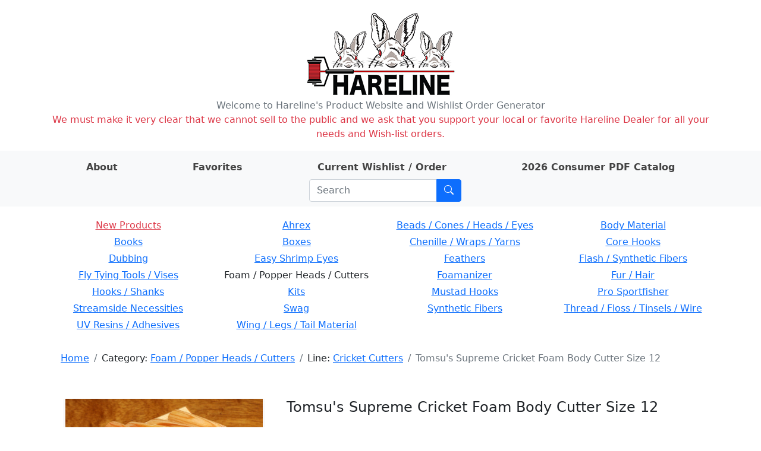

--- FILE ---
content_type: text/html; charset=utf-8
request_url: https://hareline.com/item?phrase=&category=Foam+/+Popper+Heads+/+Cutters&line=Cricket+Cutters&stockcode=TSC12
body_size: 5084
content:
<!DOCTYPE html>
<html lang="en">
<head>
    <meta charset="UTF-8">
    <meta name="Description" content="Hareline Dubbin, Inc. manufactures and distributes some of the world's finest fly tying materials available in today's market." />

    <link rel="stylesheet" href="/static/bootstrap.min.css">
    <link rel="stylesheet" href="/static/style.css">
    <link rel="stylesheet" href="https://cdn.jsdelivr.net/npm/bootstrap-icons@1.8.0/font/bootstrap-icons.css">
    <link rel="shortcut icon" href="/static/favicon.ico" />
    <meta name="viewport" content="width=device-width, initial-scale=1">
    
    <title>Tomsu&#39;s Supreme Cricket Foam Body Cutter Size 12   - Hareline Dubbin</title>

</head>
<body>
    <div class="container my-3">
        <div class="row">
            <div class="col-auto m-auto">
            <a href="/" id="logo" class="m-auto"><img src="/static/logo.png" alt="Hareline Dubbin logo"></a>
            </div>
        </div>
        <div class="row text-center text-secondary">
            <span>Welcome to Hareline's Product Website and Wishlist Order Generator</span>
        </div>
        <div class="row text-center text-danger">
            <span>We must make it very clear that we cannot sell to the public and we ask that you support your local or favorite Hareline Dealer for all your needs and Wish-list orders.</span>
        </div>
    </div>
    <div class="container-fluid mb-3 py-2 bg-light">
        <div class="container">
            <div class="row">
                <div class="row justify-content-around m-auto " id="">
                    <div class="col-auto ">
                        <a class="nav-link nav-link-text" href="/about"><strong>About</strong></a>
                    </div>
                    <div class="col-auto">
                        <a class="nav-link nav-link-text" href="/favorites"><strong>Favorites</strong></a>
                    </div>
                    <div class="col-auto">
                        <a class="nav-link nav-link-text" href="/order">
                            <strong>Current Wishlist / Order</strong>

                            <span id="wishlist-badge" class="visually-hidden badge rounded-pill bg-primary"><span id="wishlist-count">0</span>
                                <span class="visually-hidden">items on wishlist</span>
                            </span>
                        </a>
                    </div>
                    <div class="col-auto">
                        <a class="nav-link nav-link-text" href="https://book640402.publuu.com/"><strong>2026 Consumer PDF Catalog</strong></a>
                    </div>
                    <div class="col-auto">
                        
                        <form class="search-form input-group ms-md-3 me-md-0 m-auto" method="get" action="/search">
                            <input id="search-input" class="form-control" type="search" placeholder="Search" aria-label="Search" name="phrase">
                            <button class="btn btn-primary" type="submit" aria-label="Submit search"><i class="bi bi-search"></i></button>
                        </form>
                    </div>
                </div>
            </div>
        </div>
    </div>
    <div class="container mb-3">
        
        <div class="row mb-3 rounded p-1 d-none d-md-flex text-center">
        
            <div class="col-3 pb-1">
            
            <a class="category-name text-danger" href="/lines?category=New+Products">New Products</a>
            
            </div>
        
            <div class="col-3 pb-1">
            
            
                <a class="category-name" href="/lines?category=Ahrex">Ahrex</a>
            
            
            </div>
        
            <div class="col-3 pb-1">
            
            
                <a class="category-name" href="/lines?category=Beads+/+Cones+/+Heads+/+Eyes">Beads / Cones / Heads / Eyes</a>
            
            
            </div>
        
            <div class="col-3 pb-1">
            
            
                <a class="category-name" href="/lines?category=Body+Material">Body Material</a>
            
            
            </div>
        
            <div class="col-3 pb-1">
            
            
                <a class="category-name" href="/lines?category=Books">Books</a>
            
            
            </div>
        
            <div class="col-3 pb-1">
            
            
                <a class="category-name" href="/lines?category=Boxes">Boxes</a>
            
            
            </div>
        
            <div class="col-3 pb-1">
            
            
                <a class="category-name" href="/lines?category=Chenille+/+Wraps+/+Yarns">Chenille / Wraps / Yarns</a>
            
            
            </div>
        
            <div class="col-3 pb-1">
            
            
                <a class="category-name" href="/lines?category=Core+Hooks">Core Hooks</a>
            
            
            </div>
        
            <div class="col-3 pb-1">
            
            
                <a class="category-name" href="/lines?category=Dubbing">Dubbing</a>
            
            
            </div>
        
            <div class="col-3 pb-1">
            
            
                <a class="category-name" href="/lines?category=Easy+Shrimp+Eyes">Easy Shrimp Eyes</a>
            
            
            </div>
        
            <div class="col-3 pb-1">
            
            
                <a class="category-name" href="/lines?category=Feathers">Feathers</a>
            
            
            </div>
        
            <div class="col-3 pb-1">
            
            
                <a class="category-name" href="/lines?category=Flash+/+Synthetic+Fibers">Flash / Synthetic Fibers</a>
            
            
            </div>
        
            <div class="col-3 pb-1">
            
            
                <a class="category-name" href="/lines?category=Fly+Tying+Tools+/+Vises">Fly Tying Tools / Vises</a>
            
            
            </div>
        
            <div class="col-3 pb-1">
            
            
                <span>Foam / Popper Heads / Cutters</span>
            
            
            </div>
        
            <div class="col-3 pb-1">
            
            
                <a class="category-name" href="/lines?category=Foamanizer">Foamanizer</a>
            
            
            </div>
        
            <div class="col-3 pb-1">
            
            
                <a class="category-name" href="/lines?category=Fur+/+Hair">Fur / Hair</a>
            
            
            </div>
        
            <div class="col-3 pb-1">
            
            
                <a class="category-name" href="/lines?category=Hooks+/+Shanks">Hooks / Shanks</a>
            
            
            </div>
        
            <div class="col-3 pb-1">
            
            
                <a class="category-name" href="/lines?category=Kits">Kits</a>
            
            
            </div>
        
            <div class="col-3 pb-1">
            
            
                <a class="category-name" href="/lines?category=Mustad+Hooks">Mustad Hooks</a>
            
            
            </div>
        
            <div class="col-3 pb-1">
            
            
                <a class="category-name" href="/lines?category=Pro+Sportfisher">Pro Sportfisher</a>
            
            
            </div>
        
            <div class="col-3 pb-1">
            
            
                <a class="category-name" href="/lines?category=Streamside+Necessities">Streamside Necessities</a>
            
            
            </div>
        
            <div class="col-3 pb-1">
            
            
                <a class="category-name" href="/lines?category=Swag">Swag</a>
            
            
            </div>
        
            <div class="col-3 pb-1">
            
            
                <a class="category-name" href="/lines?category=Synthetic+Fibers">Synthetic Fibers</a>
            
            
            </div>
        
            <div class="col-3 pb-1">
            
            
                <a class="category-name" href="/lines?category=Thread+/+Floss+/+Tinsels+/+Wire">Thread / Floss / Tinsels / Wire</a>
            
            
            </div>
        
            <div class="col-3 pb-1">
            
            
                <a class="category-name" href="/lines?category=UV+Resins+/+Adhesives">UV Resins / Adhesives</a>
            
            
            </div>
        
            <div class="col-3 pb-1">
            
            
                <a class="category-name" href="/lines?category=Wing+/+Legs+/+Tail+Material">Wing / Legs / Tail Material</a>
            
            
            </div>
        
        </div>
        

        <div class="container mb-3">
            <div class="row justify-content-between d-flex align-items-center">
                
                <div class="col-auto rounded">
                    <nav id="crumbs" class="row my-2 mx-2" aria-label="breadcrumb">
                        <ol class="breadcrumb my-0">
                            <li class="breadcrumb-item">
                                <a href="/">Home</a>
                            </li>
                            
    
    <li class="breadcrumb-item">
        Category: <a href="/lines?category=Foam+/+Popper+Heads+/+Cutters">Foam / Popper Heads / Cutters</a>
    </li>
    
    
    
    <li class="breadcrumb-item">
        Line: <a href="/items?category=Foam+/+Popper+Heads+/+Cutters&amp;line=Cricket+Cutters">Cricket Cutters</a>
    </li>
    
    
    <li class="breadcrumb-item active">Tomsu&#39;s Supreme Cricket Foam Body Cutter Size 12  </li>
    

                        </ol>
                    </nav>
                </div>
                
                
                
            </div>
        </div>

        <div class="container mt-4 mb-5">
        
<div class="container mb-3 mt-5">
    <div class="row mb-3">
        
        <div class="col-12 col-md-4 mb-3">
            <div id="carouselControls" class="carousel bg-light bg-gradient" data-bs-ride="carousel" data-bs-interval="false">
            
                <div class="carousel-indicators">
                
                    
                    <button type="button" data-bs-target="#carouselControls" data-bs-slide-to="0" aria-current="true" aria-label="Slide 0" class="active" style="background-image: url('https://app.hareline.com/images/thumbs/tscset.jpg');"></button>
                    
                
                    
                    <button type="button" data-bs-target="#carouselControls" data-bs-slide-to="1" aria-label="Slide 1" style="background-image: url('https://app.hareline.com/images/thumbs/s-cricket.jpg');"></button>
                    
                
                </div>
            

                <div class="carousel-inner">
                    
                        
                    <div class="carousel-item active" >
                        <a href="https://app.hareline.com/images/tscset.jpg" data-fslightbox="image-gallery" data-type="image">
                            <img class="fit-image img-fluid" src="https://app.hareline.com/images/tscset.jpg" alt="Image 1 of product Tomsu&#39;s Supreme Cricket Foam Body Cutter Size 12  ">
                        </a>
                    </div>
                        
                    
                        
                    <div class="carousel-item">
                        <a href="https://app.hareline.com/images/s-cricket.jpg" data-fslightbox="image-gallery" data-type="image">
                            <img class="fit-image img-fluid" src="https://app.hareline.com/images/s-cricket.jpg" alt="Image 2 of product Tomsu&#39;s Supreme Cricket Foam Body Cutter Size 12  ">
                        </a>
                    </div>
                        
                    
                </div>
            
                <button class="carousel-control-prev" type="button" data-bs-target="#carouselControls" data-bs-slide="prev">
                    <span class="carousel-control-prev-icon" aria-hidden="true"></span>
                    <span class="visually-hidden">Previous</span>
                </button>
                <button class="carousel-control-next" type="button" data-bs-target="#carouselControls" data-bs-slide="next">
                    <span class="carousel-control-next-icon" aria-hidden="true"></span>
                    <span class="visually-hidden">Next</span>
                </button>
            
            </div>
        </div>
        <div class="col">
            <div class="container">
                <div class="row mb-3">
                    <div class="col">
                        <h4>Tomsu&#39;s Supreme Cricket Foam Body Cutter Size 12  </h4>
                    </div>
                </div>

                

                <div class="qty-row row align-items-center mb-3">
                    <div class="col-6 text-end" >$15.40 Each</div>
                    <div class="col-6">
                        <div class="input-group item-quantity-field">
                            <input type="number" min="0" class="quantity form-control" id="quantity-input" placeholder="Quantity">
                            <button type="submit" class="btn btn-primary" id="quantity-submit">Add</button>
                        </div>
                    </div>
                </div>

                <div class="row fav-row mb-3">
                    <div class="col-6"></div>
                    <div class="col-6">
                        <button type="button" class="btn btn-outline-secondary" id="favorite-btn">Add to favorites</button>
                    </div>
                </div>

                <div class="row mb-3">
                    <div class="col">Categories:
                        
                            <a href="/lines?category=Foam+/+Popper+Heads+/+Cutters">
                                Foam / Popper Heads / Cutters</a>
                        
                    </div>
                </div>

                <div class="row mb-3">
                    <div class="col">Line:
                        
                            <a href="/items?line=Cricket+Cutters">
                                Cricket Cutters</a>
                        
                    </div>
                </div>

                <div class="row mb-3">
                    <div class="col">Stock code: TSC12</div>
                    <div class="col">UPC: 762820195129</div>
                </div>

                <div class="row">
                    <div class="col-6"></div>
                    <div class="col"><img src="/static/prop65_s.png" alt="WARNING: Cancer and Reproductive Harm - www.P65Warnings.ca.gov."></div>
                </div>
            </div>
        </div>
        
    </div>

    
    <div class="row">
        <table class="table table-sm align-middle">
            <tr>
                <td colspan="3"><h5>Related items:</h5></td>
                <td><button type="submit" class="line-items-update-all btn btn-light btn-sm">Update all</button></td>
                <td></td>
            </tr>
        
            <tr class="line-item" data-h-stockcode="TSCW10" data-h-price="15.4" data-h-name="Tomsu&#39;s Supreme Cricket  Wing Cutter  Size 10 ">
                <td class="line-item-img-td"><img src="https://app.hareline.com/images/thumbs/tscset.jpg" alt="Preview image of product Tomsu&#39;s Supreme Cricket  Wing Cutter  Size 10 "></td>
                <td><a href="/item?category=Foam+/+Popper+Heads+/+Cutters&amp;line=Cricket+Cutters&amp;stockcode=TSCW10">Tomsu&#39;s Supreme Cricket  Wing Cutter  Size 10 </a></td>
                <td class="line-item-qty-td"><input type="number" min="0" class="line-item-qty form-control form-control-sm" placeholder="Qty"></td>
                <td class="line-item-submit-td"><button type="submit" disabled class="line-item-qty-submit btn btn-light btn-sm">Add</button></td>
                <td class="line-item-price-td">$15.40 Each</td>
            </tr>
        
            <tr class="line-item" data-h-stockcode="TSCW12" data-h-price="15.4" data-h-name="Tomsu&#39;s Supreme Cricket  Wing Cutter  Size 12 ">
                <td class="line-item-img-td"><img src="https://app.hareline.com/images/thumbs/tscset.jpg" alt="Preview image of product Tomsu&#39;s Supreme Cricket  Wing Cutter  Size 12 "></td>
                <td><a href="/item?category=Foam+/+Popper+Heads+/+Cutters&amp;line=Cricket+Cutters&amp;stockcode=TSCW12">Tomsu&#39;s Supreme Cricket  Wing Cutter  Size 12 </a></td>
                <td class="line-item-qty-td"><input type="number" min="0" class="line-item-qty form-control form-control-sm" placeholder="Qty"></td>
                <td class="line-item-submit-td"><button type="submit" disabled class="line-item-qty-submit btn btn-light btn-sm">Add</button></td>
                <td class="line-item-price-td">$15.40 Each</td>
            </tr>
        
            <tr class="line-item" data-h-stockcode="TSC8" data-h-price="15.4" data-h-name="Tomsu&#39;s Supreme Cricket Foam Body Cutter Size 8  ">
                <td class="line-item-img-td"><img src="https://app.hareline.com/images/thumbs/tscset.jpg" alt="Preview image of product Tomsu&#39;s Supreme Cricket Foam Body Cutter Size 8  "></td>
                <td><a href="/item?category=Foam+/+Popper+Heads+/+Cutters&amp;line=Cricket+Cutters&amp;stockcode=TSC8">Tomsu&#39;s Supreme Cricket Foam Body Cutter Size 8  </a></td>
                <td class="line-item-qty-td"><input type="number" min="0" class="line-item-qty form-control form-control-sm" placeholder="Qty"></td>
                <td class="line-item-submit-td"><button type="submit" disabled class="line-item-qty-submit btn btn-light btn-sm">Add</button></td>
                <td class="line-item-price-td">$15.40 Each</td>
            </tr>
        
            <tr class="line-item" data-h-stockcode="TSC10" data-h-price="15.4" data-h-name="Tomsu&#39;s Supreme Cricket Foam Body Cutter Size 10 ">
                <td class="line-item-img-td"><img src="https://app.hareline.com/images/thumbs/tscset.jpg" alt="Preview image of product Tomsu&#39;s Supreme Cricket Foam Body Cutter Size 10 "></td>
                <td><a href="/item?category=Foam+/+Popper+Heads+/+Cutters&amp;line=Cricket+Cutters&amp;stockcode=TSC10">Tomsu&#39;s Supreme Cricket Foam Body Cutter Size 10 </a></td>
                <td class="line-item-qty-td"><input type="number" min="0" class="line-item-qty form-control form-control-sm" placeholder="Qty"></td>
                <td class="line-item-submit-td"><button type="submit" disabled class="line-item-qty-submit btn btn-light btn-sm">Add</button></td>
                <td class="line-item-price-td">$15.40 Each</td>
            </tr>
        
            <tr class="line-item" data-h-stockcode="TSCL8" data-h-price="22.4" data-h-name="Tomsu&#39;s Supreme Cricket Leg Cutter Size 8  ">
                <td class="line-item-img-td"><img src="https://app.hareline.com/images/thumbs/tscset.jpg" alt="Preview image of product Tomsu&#39;s Supreme Cricket Leg Cutter Size 8  "></td>
                <td><a href="/item?category=Foam+/+Popper+Heads+/+Cutters&amp;line=Cricket+Cutters&amp;stockcode=TSCL8">Tomsu&#39;s Supreme Cricket Leg Cutter Size 8  </a></td>
                <td class="line-item-qty-td"><input type="number" min="0" class="line-item-qty form-control form-control-sm" placeholder="Qty"></td>
                <td class="line-item-submit-td"><button type="submit" disabled class="line-item-qty-submit btn btn-light btn-sm">Add</button></td>
                <td class="line-item-price-td">$22.40 Each</td>
            </tr>
        
            <tr class="line-item" data-h-stockcode="TSCL10" data-h-price="22.4" data-h-name="Tomsu&#39;s Supreme Cricket Leg Cutter Size 10 ">
                <td class="line-item-img-td"><img src="https://app.hareline.com/images/thumbs/tscset.jpg" alt="Preview image of product Tomsu&#39;s Supreme Cricket Leg Cutter Size 10 "></td>
                <td><a href="/item?category=Foam+/+Popper+Heads+/+Cutters&amp;line=Cricket+Cutters&amp;stockcode=TSCL10">Tomsu&#39;s Supreme Cricket Leg Cutter Size 10 </a></td>
                <td class="line-item-qty-td"><input type="number" min="0" class="line-item-qty form-control form-control-sm" placeholder="Qty"></td>
                <td class="line-item-submit-td"><button type="submit" disabled class="line-item-qty-submit btn btn-light btn-sm">Add</button></td>
                <td class="line-item-price-td">$22.40 Each</td>
            </tr>
        
            <tr class="line-item" data-h-stockcode="TSCL12" data-h-price="22.4" data-h-name="Tomsu&#39;s Supreme Cricket Leg Cutter Size 12  ">
                <td class="line-item-img-td"><img src="https://app.hareline.com/images/thumbs/tscset.jpg" alt="Preview image of product Tomsu&#39;s Supreme Cricket Leg Cutter Size 12  "></td>
                <td><a href="/item?category=Foam+/+Popper+Heads+/+Cutters&amp;line=Cricket+Cutters&amp;stockcode=TSCL12">Tomsu&#39;s Supreme Cricket Leg Cutter Size 12  </a></td>
                <td class="line-item-qty-td"><input type="number" min="0" class="line-item-qty form-control form-control-sm" placeholder="Qty"></td>
                <td class="line-item-submit-td"><button type="submit" disabled class="line-item-qty-submit btn btn-light btn-sm">Add</button></td>
                <td class="line-item-price-td">$22.40 Each</td>
            </tr>
        
            <tr class="line-item" data-h-stockcode="TSCP8" data-h-price="9.6" data-h-name="Tomsu&#39;s Supreme Cricket Pronotum Cutter Size 8 ">
                <td class="line-item-img-td"><img src="https://app.hareline.com/images/thumbs/tscset.jpg" alt="Preview image of product Tomsu&#39;s Supreme Cricket Pronotum Cutter Size 8 "></td>
                <td><a href="/item?category=Foam+/+Popper+Heads+/+Cutters&amp;line=Cricket+Cutters&amp;stockcode=TSCP8">Tomsu&#39;s Supreme Cricket Pronotum Cutter Size 8 </a></td>
                <td class="line-item-qty-td"><input type="number" min="0" class="line-item-qty form-control form-control-sm" placeholder="Qty"></td>
                <td class="line-item-submit-td"><button type="submit" disabled class="line-item-qty-submit btn btn-light btn-sm">Add</button></td>
                <td class="line-item-price-td">$9.60 Each</td>
            </tr>
        
            <tr class="line-item" data-h-stockcode="TSCP10" data-h-price="9.6" data-h-name="Tomsu&#39;s Supreme Cricket Pronotum Cutter Size 10  ">
                <td class="line-item-img-td"><img src="https://app.hareline.com/images/thumbs/tscset.jpg" alt="Preview image of product Tomsu&#39;s Supreme Cricket Pronotum Cutter Size 10  "></td>
                <td><a href="/item?category=Foam+/+Popper+Heads+/+Cutters&amp;line=Cricket+Cutters&amp;stockcode=TSCP10">Tomsu&#39;s Supreme Cricket Pronotum Cutter Size 10  </a></td>
                <td class="line-item-qty-td"><input type="number" min="0" class="line-item-qty form-control form-control-sm" placeholder="Qty"></td>
                <td class="line-item-submit-td"><button type="submit" disabled class="line-item-qty-submit btn btn-light btn-sm">Add</button></td>
                <td class="line-item-price-td">$9.60 Each</td>
            </tr>
        
            <tr class="line-item" data-h-stockcode="TSCP12" data-h-price="9.6" data-h-name="Tomsu&#39;s Supreme Cricket Pronotum Cutter Size 12 ">
                <td class="line-item-img-td"><img src="https://app.hareline.com/images/thumbs/tscset.jpg" alt="Preview image of product Tomsu&#39;s Supreme Cricket Pronotum Cutter Size 12 "></td>
                <td><a href="/item?category=Foam+/+Popper+Heads+/+Cutters&amp;line=Cricket+Cutters&amp;stockcode=TSCP12">Tomsu&#39;s Supreme Cricket Pronotum Cutter Size 12 </a></td>
                <td class="line-item-qty-td"><input type="number" min="0" class="line-item-qty form-control form-control-sm" placeholder="Qty"></td>
                <td class="line-item-submit-td"><button type="submit" disabled class="line-item-qty-submit btn btn-light btn-sm">Add</button></td>
                <td class="line-item-price-td">$9.60 Each</td>
            </tr>
        
            <tr class="line-item" data-h-stockcode="TSCSET8" data-h-price="89.5" data-h-name="Tomsu&#39;s Supreme Cricket Set Size 8">
                <td class="line-item-img-td"><img src="https://app.hareline.com/images/thumbs/tscset.jpg" alt="Preview image of product Tomsu&#39;s Supreme Cricket Set Size 8"></td>
                <td><a href="/item?category=Foam+/+Popper+Heads+/+Cutters&amp;line=Cricket+Cutters&amp;stockcode=TSCSET8">Tomsu&#39;s Supreme Cricket Set Size 8</a></td>
                <td class="line-item-qty-td"><input type="number" min="0" class="line-item-qty form-control form-control-sm" placeholder="Qty"></td>
                <td class="line-item-submit-td"><button type="submit" disabled class="line-item-qty-submit btn btn-light btn-sm">Add</button></td>
                <td class="line-item-price-td">$89.50 Per Set</td>
            </tr>
        
            <tr class="line-item" data-h-stockcode="TSCSET10" data-h-price="89.5" data-h-name="Tomsu&#39;s Supreme Cricket Set Size 10">
                <td class="line-item-img-td"><img src="https://app.hareline.com/images/thumbs/tscset.jpg" alt="Preview image of product Tomsu&#39;s Supreme Cricket Set Size 10"></td>
                <td><a href="/item?category=Foam+/+Popper+Heads+/+Cutters&amp;line=Cricket+Cutters&amp;stockcode=TSCSET10">Tomsu&#39;s Supreme Cricket Set Size 10</a></td>
                <td class="line-item-qty-td"><input type="number" min="0" class="line-item-qty form-control form-control-sm" placeholder="Qty"></td>
                <td class="line-item-submit-td"><button type="submit" disabled class="line-item-qty-submit btn btn-light btn-sm">Add</button></td>
                <td class="line-item-price-td">$89.50 Per Set</td>
            </tr>
        
            <tr class="line-item" data-h-stockcode="TSCSET12" data-h-price="89.5" data-h-name="Tomsu&#39;s Supreme Cricket Set Size 12">
                <td class="line-item-img-td"><img src="https://app.hareline.com/images/thumbs/tscset.jpg" alt="Preview image of product Tomsu&#39;s Supreme Cricket Set Size 12"></td>
                <td><a href="/item?category=Foam+/+Popper+Heads+/+Cutters&amp;line=Cricket+Cutters&amp;stockcode=TSCSET12">Tomsu&#39;s Supreme Cricket Set Size 12</a></td>
                <td class="line-item-qty-td"><input type="number" min="0" class="line-item-qty form-control form-control-sm" placeholder="Qty"></td>
                <td class="line-item-submit-td"><button type="submit" disabled class="line-item-qty-submit btn btn-light btn-sm">Add</button></td>
                <td class="line-item-price-td">$89.50 Per Set</td>
            </tr>
        
            <tr class="line-item" data-h-stockcode="TSCW8" data-h-price="15.4" data-h-name="Tomsu&#39;s Supreme Cricket Wing Cutter Size 8  ">
                <td class="line-item-img-td"><img src="https://app.hareline.com/images/thumbs/tscset.jpg" alt="Preview image of product Tomsu&#39;s Supreme Cricket Wing Cutter Size 8  "></td>
                <td><a href="/item?category=Foam+/+Popper+Heads+/+Cutters&amp;line=Cricket+Cutters&amp;stockcode=TSCW8">Tomsu&#39;s Supreme Cricket Wing Cutter Size 8  </a></td>
                <td class="line-item-qty-td"><input type="number" min="0" class="line-item-qty form-control form-control-sm" placeholder="Qty"></td>
                <td class="line-item-submit-td"><button type="submit" disabled class="line-item-qty-submit btn btn-light btn-sm">Add</button></td>
                <td class="line-item-price-td">$15.40 Each</td>
            </tr>
        
            <tr class="line-item" data-h-stockcode="TSCM4" data-h-price="22.4" data-h-name="Tomsu&#39;s Supreme Mormon Cricket Foam Body Cutter  Size 4  ">
                <td class="line-item-img-td"><img src="https://app.hareline.com/images/thumbs/tscmset.jpg" alt="Preview image of product Tomsu&#39;s Supreme Mormon Cricket Foam Body Cutter  Size 4  "></td>
                <td><a href="/item?category=Foam+/+Popper+Heads+/+Cutters&amp;line=Cricket+Cutters&amp;stockcode=TSCM4">Tomsu&#39;s Supreme Mormon Cricket Foam Body Cutter  Size 4  </a></td>
                <td class="line-item-qty-td"><input type="number" min="0" class="line-item-qty form-control form-control-sm" placeholder="Qty"></td>
                <td class="line-item-submit-td"><button type="submit" disabled class="line-item-qty-submit btn btn-light btn-sm">Add</button></td>
                <td class="line-item-price-td">$22.40 Each</td>
            </tr>
        
            <tr class="line-item" data-h-stockcode="TSCM6" data-h-price="22.4" data-h-name="Tomsu&#39;s Supreme Mormon Cricket Foam Body Cutter Size 6 ">
                <td class="line-item-img-td"><img src="https://app.hareline.com/images/thumbs/tscmset.jpg" alt="Preview image of product Tomsu&#39;s Supreme Mormon Cricket Foam Body Cutter Size 6 "></td>
                <td><a href="/item?category=Foam+/+Popper+Heads+/+Cutters&amp;line=Cricket+Cutters&amp;stockcode=TSCM6">Tomsu&#39;s Supreme Mormon Cricket Foam Body Cutter Size 6 </a></td>
                <td class="line-item-qty-td"><input type="number" min="0" class="line-item-qty form-control form-control-sm" placeholder="Qty"></td>
                <td class="line-item-submit-td"><button type="submit" disabled class="line-item-qty-submit btn btn-light btn-sm">Add</button></td>
                <td class="line-item-price-td">$22.40 Each</td>
            </tr>
        
            <tr class="line-item" data-h-stockcode="TSCML" data-h-price="22.4" data-h-name="Tomsu&#39;s Supreme Mormon Cricket Leg Cutter Size 4 and 6 ">
                <td class="line-item-img-td"><img src="https://app.hareline.com/images/thumbs/tscmset.jpg" alt="Preview image of product Tomsu&#39;s Supreme Mormon Cricket Leg Cutter Size 4 and 6 "></td>
                <td><a href="/item?category=Foam+/+Popper+Heads+/+Cutters&amp;line=Cricket+Cutters&amp;stockcode=TSCML">Tomsu&#39;s Supreme Mormon Cricket Leg Cutter Size 4 and 6 </a></td>
                <td class="line-item-qty-td"><input type="number" min="0" class="line-item-qty form-control form-control-sm" placeholder="Qty"></td>
                <td class="line-item-submit-td"><button type="submit" disabled class="line-item-qty-submit btn btn-light btn-sm">Add</button></td>
                <td class="line-item-price-td">$22.40 Each</td>
            </tr>
        
            <tr class="line-item" data-h-stockcode="TSCMP" data-h-price="22.4" data-h-name="Tomsu&#39;s Supreme Mormon Cricket Pronotum Cutter Size 4 and 6 ">
                <td class="line-item-img-td"><img src="https://app.hareline.com/images/thumbs/tscmset.jpg" alt="Preview image of product Tomsu&#39;s Supreme Mormon Cricket Pronotum Cutter Size 4 and 6 "></td>
                <td><a href="/item?category=Foam+/+Popper+Heads+/+Cutters&amp;line=Cricket+Cutters&amp;stockcode=TSCMP">Tomsu&#39;s Supreme Mormon Cricket Pronotum Cutter Size 4 and 6 </a></td>
                <td class="line-item-qty-td"><input type="number" min="0" class="line-item-qty form-control form-control-sm" placeholder="Qty"></td>
                <td class="line-item-submit-td"><button type="submit" disabled class="line-item-qty-submit btn btn-light btn-sm">Add</button></td>
                <td class="line-item-price-td">$22.40 Each</td>
            </tr>
        
            <tr class="line-item" data-h-stockcode="TSCMSET" data-h-price="89.5" data-h-name="Tomsu&#39;s Supreme Mormon Cricket Set Sizes 4 and 6">
                <td class="line-item-img-td"><img src="https://app.hareline.com/images/thumbs/tscmset.jpg" alt="Preview image of product Tomsu&#39;s Supreme Mormon Cricket Set Sizes 4 and 6"></td>
                <td><a href="/item?category=Foam+/+Popper+Heads+/+Cutters&amp;line=Cricket+Cutters&amp;stockcode=TSCMSET">Tomsu&#39;s Supreme Mormon Cricket Set Sizes 4 and 6</a></td>
                <td class="line-item-qty-td"><input type="number" min="0" class="line-item-qty form-control form-control-sm" placeholder="Qty"></td>
                <td class="line-item-submit-td"><button type="submit" disabled class="line-item-qty-submit btn btn-light btn-sm">Add</button></td>
                <td class="line-item-price-td">$89.50 Per Set</td>
            </tr>
        
            <tr>
                <td></td>
                <td></td>
                <td></td>
                <td><button type="submit" class="line-items-update-all btn btn-light btn-sm">Update all</button></td>
                <td></td>
            </tr>
        </table>
    </div>
    
</div>

        </div>

        <div class="container mb-3">
            <div class="row justify-content-between align-items-center">
                
                <div class="col-auto rounded">
                    <nav id="crumbs_bottom" class="row my-2 mx-2" aria-label="breadcrumb_bottom">
                        <ol class="breadcrumb my-0">
                            <li class="breadcrumb-item">
                                <a href="/">Home</a>
                            </li>
                            
    
    <li class="breadcrumb-item">
        Category: <a href="/lines?category=Foam+/+Popper+Heads+/+Cutters">Foam / Popper Heads / Cutters</a>
    </li>
    
    
    
    <li class="breadcrumb-item">
        Line: <a href="/items?category=Foam+/+Popper+Heads+/+Cutters&amp;line=Cricket+Cutters">Cricket Cutters</a>
    </li>
    
    
    <li class="breadcrumb-item active">Tomsu&#39;s Supreme Cricket Foam Body Cutter Size 12  </li>
    

                        </ol>
                    </nav>
                </div>
                
                
                
                <div class="col-auto my-1 ms-auto me-3">
                    <form class="input-group ms-3" method="get" action="/search">
                        <input class="form-control" type="search" placeholder="Search" aria-label="Search" name="phrase">
                        <button class="btn btn-outline-primary" type="submit" aria-label="Submit search"><i class="bi bi-search"></i></button>
                    </form>
                </div>
            </div>
        </div>
    </div>

    <script src="https://cdn.jsdelivr.net/npm/bootstrap@5.0.2/dist/js/bootstrap.bundle.min.js" integrity="sha384-MrcW6ZMFYlzcLA8Nl+NtUVF0sA7MsXsP1UyJoMp4YLEuNSfAP+JcXn/tWtIaxVXM" crossorigin="anonymous"></script>
    <script src="/static/cart_raw.js"></script>
    <script type="text/javascript">
        function updateCartBadge() {
            var cartCount = Object.keys(cartObject.items).length;
            var wishlistBadge = document.getElementById("wishlist-badge");
            var wishlistCount = document.getElementById("wishlist-count");

            if (typeof cartCount === "undefined" || cartCount == 0) {
                wishlistBadge.classList.add("visually-hidden");
                wishlistCount.textContent = "0";
            } else {
                wishlistBadge.classList.remove("visually-hidden");
                wishlistCount.textContent = cartCount;
            }
        }

        document.addEventListener("DOMContentLoaded", function(event) {
            saveCallback = updateCartBadge;

            restoreCart();
        });
    </script>

    

<script src="https://cdnjs.cloudflare.com/ajax/libs/fslightbox/3.3.1/index.min.js" integrity="sha512-EqNNJuepkw5P9vxCml8eBk7C4Ld+4kAnvzOD/jG21rkxWPILGoQa5EvD62UieiJF0u3xoQrcVnce4i83VnYj/Q==" crossorigin="anonymous" referrerpolicy="no-referrer"></script>
<script type="text/javascript">
    var itemName = "Tomsu&#39;s Supreme Cricket Foam Body Cutter Size 12  "
    var itemPrice = "15.4";
    var stockCode = "TSC12";
    var itemImageName = "tscset.jpg";
</script>
<script src="/static/item_raw.js"></script>


</body>
</html>